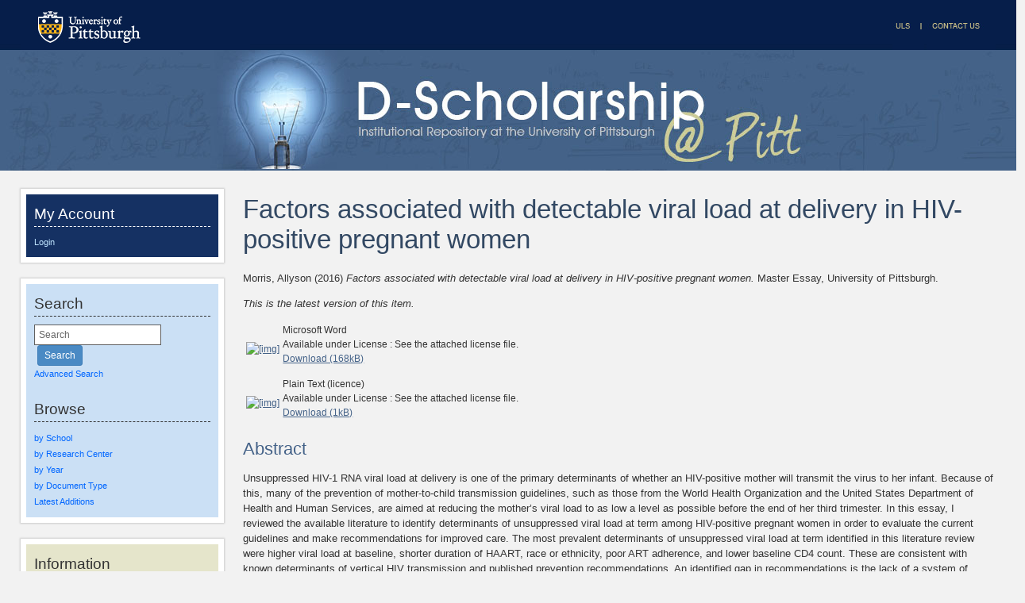

--- FILE ---
content_type: text/html; charset=utf-8
request_url: http://d-scholarship.pitt.edu/26711/
body_size: 38825
content:
<!DOCTYPE html PUBLIC "-//W3C//DTD XHTML 1.0 Transitional//EN" "http://www.w3.org/TR/xhtml1/DTD/xhtml1-transitional.dtd">
<html xmlns="http://www.w3.org/1999/xhtml">
<head>
    <meta http-equiv="X-UA-Compatible" content="IE=edge" />
    <title> Factors associated with detectable viral load at delivery in HIV-positive pregnant women  - D-Scholarship@Pitt</title>
    <link rel="icon" href="..//favicon.ico" type="image/x-icon" />
    <link rel="shortcut icon" href="..//favicon.ico" type="image/x-icon" />
    <!-- Google tag (gtag.js) -->
<script async="async" src="https://www.googletagmanager.com/gtag/js?id=G-T8L7VE2425">// <!-- No script --></script>
<script>
  window.dataLayer = window.dataLayer || [];
  function gtag(){dataLayer.push(arguments);}
  gtag('js', new Date());

  gtag('config', 'G-T8L7VE2425');
</script>
    <script type="text/javascript" src="//cdn.plu.mx/widget-all.js"><!-- PlumAnalytics --></script>
<meta name="eprints.eprintid" content="26711" />
<meta name="eprints.rev_number" content="128" />
<meta name="eprints.userid" content="5306" />
<meta name="eprints.dir" content="disk0/00/02/67/11" />
<meta name="eprints.datestamp" content="2016-05-19 22:18:01" />
<meta name="eprints.lastmod" content="2024-07-02 11:56:17" />
<meta name="eprints.status_changed" content="2016-05-19 22:18:01" />
<meta name="eprints.type" content="thesis" />
<meta name="eprints.succeeds" content="26491" />
<meta name="eprints.metadata_visibility" content="show" />
<meta name="eprints.contact_email" content="morris.allyson@gmail.com" />
<meta name="eprints.item_issues_id" content="duplicate_title_26444" />
<meta name="eprints.item_issues_id" content="similar_title_26499" />
<meta name="eprints.item_issues_id" content="duplicate_title_26491" />
<meta name="eprints.item_issues_type" content="duplicate_title" />
<meta name="eprints.item_issues_type" content="similar_title" />
<meta name="eprints.item_issues_type" content="duplicate_title" />
<meta name="eprints.item_issues_description" content="Duplicate title to &lt;span class=&quot;person_name&quot;&gt;Morris, Allyson&lt;/span&gt; (2015) &lt;a href=&quot;http://d-scholarship.pitt.edu/cgi/users/home?screen=EPrint::View&amp;amp;eprintid=26444&quot;&gt;&lt;xhtml:em xmlns:xhtml=&quot;http://www.w3.org/1999/xhtml&quot;&gt;Factors Associated with Detectable Viral Load at Delivery in HIV-positive Pregnant Women.&lt;/xhtml:em&gt;&lt;/a&gt; Master Essay, University of Pittsburgh." />
<meta name="eprints.item_issues_description" content="Similar title to &lt;span class=&quot;person_name&quot;&gt;Morris, Allyson&lt;/span&gt; (2015) &lt;a href=&quot;http://d-scholarship.pitt.edu/cgi/users/home?screen=EPrint::View&amp;amp;eprintid=26499&quot;&gt;&lt;xhtml:em xmlns:xhtml=&quot;http://www.w3.org/1999/xhtml&quot;&gt;Factors associated with detectable viral load at delivery in HIV-positive pregnant women.&lt;/xhtml:em&gt;&lt;/a&gt; Master Essay, University of Pittsburgh." />
<meta name="eprints.item_issues_description" content="Duplicate title to &lt;span class=&quot;person_name&quot;&gt;Morris, Allyson&lt;/span&gt; (2015) &lt;a href=&quot;http://d-scholarship.pitt.edu/cgi/users/home?screen=EPrint::View&amp;amp;eprintid=26491&quot;&gt;&lt;xhtml:em xmlns:xhtml=&quot;http://www.w3.org/1999/xhtml&quot;&gt;Factors Associated with Detectable Viral Load at Delivery in HIV-positive Pregnant Women.&lt;/xhtml:em&gt;&lt;/a&gt; Master Essay, University of Pittsburgh." />
<meta name="eprints.item_issues_timestamp" content="2015-11-30 07:16:04" />
<meta name="eprints.item_issues_timestamp" content="2015-12-01 07:16:14" />
<meta name="eprints.item_issues_timestamp" content="2016-01-04 07:17:03" />
<meta name="eprints.item_issues_status" content="autoresolved" />
<meta name="eprints.item_issues_status" content="autoresolved" />
<meta name="eprints.item_issues_status" content="autoresolved" />
<meta name="eprints.item_issues_count" content="0" />
<meta name="eprints.eprint_status" content="archive" />
<meta name="eprints.creators_name" content="Morris, Allyson" />
<meta name="eprints.creators_email" content="alm297@pitt.edu" />
<meta name="eprints.creators_id" content="ALM297" />
<meta name="eprints.contributors_type" content="committee_chair" />
<meta name="eprints.contributors_type" content="committee_member" />
<meta name="eprints.contributors_type" content="committee_member" />
<meta name="eprints.contributors_name" content="Glynn, Nancy" />
<meta name="eprints.contributors_name" content="Nachega, Jean" />
<meta name="eprints.contributors_name" content="Frank, Linda" />
<meta name="eprints.contributors_email" content="glynnn@pitt.edu" />
<meta name="eprints.contributors_email" content="jbn16@pitt.edu" />
<meta name="eprints.contributors_email" content="frankie@pitt.edu" />
<meta name="eprints.contributors_id" content="GLYNNN" />
<meta name="eprints.contributors_id" content="JBN16" />
<meta name="eprints.contributors_id" content="FRANKIE" />
<meta name="eprints.title" content="Factors associated with detectable viral load at delivery in HIV-positive pregnant women" />
<meta name="eprints.ispublished" content="unpub" />
<meta name="eprints.divisions" content="sch_gsph_epidemiology" />
<meta name="eprints.full_text_status" content="public" />
<meta name="eprints.abstract" content="Unsuppressed HIV-1 RNA viral load at delivery is one of the primary determinants of whether an HIV-positive mother will transmit the virus to her infant. Because of this, many of the prevention of mother-to-child transmission guidelines, such as those from the World Health Organization and the United States Department of Health and Human Services, are aimed at reducing the mother’s viral load to as low a level as possible before the end of her third trimester. In this essay, I reviewed the available literature to identify determinants of unsuppressed viral load at term among HIV-positive pregnant women in order to evaluate the current guidelines and make recommendations for improved care. The most prevalent determinants of unsuppressed viral load at term identified in this literature review were higher viral load at baseline, shorter duration of HAART, race or ethnicity, poor ART adherence, and lower baseline CD4 count. These are consistent with known determinants of vertical HIV transmission and published prevention recommendations. An identified gap in recommendations is the lack of a system of referral of women found to have poor ART adherence to interventions designed to improve adherence. This could reduce viral load in many HIV-positive pregnant women, preventing them from transmitting the virus to their infants, and thus improving the efficacy of public health efforts to prevent mother-to-child HIV transmission." />
<meta name="eprints.date" content="2016-01-03" />
<meta name="eprints.date_type" content="submitted" />
<meta name="eprints.publisher" content="University of Pittsburgh" />
<meta name="eprints.institution" content="University of Pittsburgh" />
<meta name="eprints.refereed" content="TRUE" />
<meta name="eprints.etd_access_restriction" content="immediate" />
<meta name="eprints.etd_patent_pending" content="FALSE" />
<meta name="eprints.thesis_type" content="masteressay" />
<meta name="eprints.degree" content="MPH" />
<meta name="eprints.citation" content="  Morris, Allyson  (2016) Factors associated with detectable viral load at delivery in HIV-positive pregnant women.  Master Essay, University of Pittsburgh.   " />
<meta name="eprints.document_url" content="https://d-scholarship.pitt.edu/26711/1/Allyson_Morris_essay_final_draft.docx" />
<meta name="eprints.document_url" content="https://d-scholarship.pitt.edu/26711/3/licence.txt" />
<link rel="schema.DC" href="http://purl.org/DC/elements/1.0/" />
<meta name="DC.relation" content="https://d-scholarship.pitt.edu/26711/" />
<meta name="DC.title" content="Factors associated with detectable viral load at delivery in HIV-positive pregnant women" />
<meta name="DC.creator" content="Morris, Allyson" />
<meta name="DC.description" content="Unsuppressed HIV-1 RNA viral load at delivery is one of the primary determinants of whether an HIV-positive mother will transmit the virus to her infant. Because of this, many of the prevention of mother-to-child transmission guidelines, such as those from the World Health Organization and the United States Department of Health and Human Services, are aimed at reducing the mother’s viral load to as low a level as possible before the end of her third trimester. In this essay, I reviewed the available literature to identify determinants of unsuppressed viral load at term among HIV-positive pregnant women in order to evaluate the current guidelines and make recommendations for improved care. The most prevalent determinants of unsuppressed viral load at term identified in this literature review were higher viral load at baseline, shorter duration of HAART, race or ethnicity, poor ART adherence, and lower baseline CD4 count. These are consistent with known determinants of vertical HIV transmission and published prevention recommendations. An identified gap in recommendations is the lack of a system of referral of women found to have poor ART adherence to interventions designed to improve adherence. This could reduce viral load in many HIV-positive pregnant women, preventing them from transmitting the virus to their infants, and thus improving the efficacy of public health efforts to prevent mother-to-child HIV transmission." />
<meta name="DC.publisher" content="University of Pittsburgh" />
<meta name="DC.date" content="2016-01-03" />
<meta name="DC.type" content="Other Thesis, Dissertation, or Long Paper" />
<meta name="DC.type" content="PeerReviewed" />
<meta name="DC.format" content="application/msword" />
<meta name="DC.language" content="en" />
<meta name="DC.rights" content="attached" />
<meta name="DC.identifier" content="https://d-scholarship.pitt.edu/26711/1/Allyson_Morris_essay_final_draft.docx" />
<meta name="DC.format" content="text/plain" />
<meta name="DC.language" content="en" />
<meta name="DC.rights" content="attached" />
<meta name="DC.identifier" content="https://d-scholarship.pitt.edu/26711/3/licence.txt" />
<meta name="DC.identifier" content="  Morris, Allyson  (2016) Factors associated with detectable viral load at delivery in HIV-positive pregnant women.  Master Essay, University of Pittsburgh.   " />
<link rel="alternate" href="https://d-scholarship.pitt.edu/cgi/export/eprint/26711/MODS/pittir-eprint-26711.xml" type="text/xml; charset=utf-8" title="MODS" />
<link rel="alternate" href="https://d-scholarship.pitt.edu/cgi/export/eprint/26711/JSON/pittir-eprint-26711.js" type="application/json; charset=utf-8" title="JSON" />
<link rel="alternate" href="https://d-scholarship.pitt.edu/cgi/export/eprint/26711/RDFXML/pittir-eprint-26711.rdf" type="application/rdf+xml" title="RDF+XML" />
<link rel="alternate" href="https://d-scholarship.pitt.edu/cgi/export/eprint/26711/XML/pittir-eprint-26711.xml" type="application/vnd.eprints.data+xml; charset=utf-8" title="EP3 XML" />
<link rel="alternate" href="https://d-scholarship.pitt.edu/cgi/export/eprint/26711/RIS/pittir-eprint-26711.ris" type="text/plain" title="Reference Manager" />
<link rel="alternate" href="https://d-scholarship.pitt.edu/cgi/export/eprint/26711/CSV/pittir-eprint-26711.csv" type="text/csv; charset=utf-8" title="Multiline CSV" />
<link rel="alternate" href="https://d-scholarship.pitt.edu/cgi/export/eprint/26711/Grid/pittir-eprint-26711.txt" title="Grid (abstract)" />
<link rel="alternate" href="https://d-scholarship.pitt.edu/cgi/export/eprint/26711/Refer/pittir-eprint-26711.refer" type="text/plain" title="Refer" />
<link rel="alternate" href="https://d-scholarship.pitt.edu/cgi/export/eprint/26711/RDFN3/pittir-eprint-26711.n3" type="text/n3" title="RDF+N3" />
<link rel="alternate" href="https://d-scholarship.pitt.edu/cgi/export/eprint/26711/HTML/pittir-eprint-26711.html" type="text/html; charset=utf-8" title="HTML Citation" />
<link rel="alternate" href="https://d-scholarship.pitt.edu/cgi/export/eprint/26711/COinS/pittir-eprint-26711.txt" type="text/plain; charset=utf-8" title="OpenURL ContextObject in Span" />
<link rel="alternate" href="https://d-scholarship.pitt.edu/cgi/export/eprint/26711/ContextObject/pittir-eprint-26711.xml" type="text/xml; charset=utf-8" title="OpenURL ContextObject" />
<link rel="alternate" href="https://d-scholarship.pitt.edu/cgi/export/eprint/26711/Simple/pittir-eprint-26711.txt" type="text/plain; charset=utf-8" title="Simple Metadata" />
<link rel="alternate" href="https://d-scholarship.pitt.edu/cgi/export/eprint/26711/EndNote/pittir-eprint-26711.enw" type="text/plain; charset=utf-8" title="EndNote" />
<link rel="alternate" href="https://d-scholarship.pitt.edu/cgi/export/eprint/26711/XSLT%3A%3AMARCXML/pittir-eprint-26711.txt" type="application/xml; charset=utf-8" title="MARCXML" />
<link rel="alternate" href="https://d-scholarship.pitt.edu/cgi/export/eprint/26711/DIDL/pittir-eprint-26711.xml" type="text/xml; charset=utf-8" title="MPEG-21 DIDL" />
<link rel="alternate" href="https://d-scholarship.pitt.edu/cgi/export/eprint/26711/Atom/pittir-eprint-26711.xml" type="application/atom+xml;charset=utf-8" title="Atom" />
<link rel="alternate" href="https://d-scholarship.pitt.edu/cgi/export/eprint/26711/XSLT%3A%3ATitle/pittir-eprint-26711.txt" type="application/xml; charset=utf-8" title="Titles" />
<link rel="alternate" href="https://d-scholarship.pitt.edu/cgi/export/eprint/26711/Text/pittir-eprint-26711.txt" type="text/plain; charset=utf-8" title="ASCII Citation" />
<link rel="alternate" href="https://d-scholarship.pitt.edu/cgi/export/eprint/26711/METS/pittir-eprint-26711.xml" type="text/xml; charset=utf-8" title="METS" />
<link rel="alternate" href="https://d-scholarship.pitt.edu/cgi/export/eprint/26711/BibTeX/pittir-eprint-26711.bib" type="text/plain" title="BibTeX" />
<link rel="alternate" href="https://d-scholarship.pitt.edu/cgi/export/eprint/26711/DC/pittir-eprint-26711.txt" type="text/plain; charset=utf-8" title="Dublin Core" />
<link rel="alternate" href="https://d-scholarship.pitt.edu/cgi/export/eprint/26711/RDFNT/pittir-eprint-26711.nt" type="text/plain" title="RDF+N-Triples" />
<link rel="Top" href="https://d-scholarship.pitt.edu/" />
    <link rel="Sword" href="https://d-scholarship.pitt.edu/sword-app/servicedocument" />
    <link rel="SwordDeposit" href="https://d-scholarship.pitt.edu/id/contents" />
    <link rel="Search" type="text/html" href="http://d-scholarship.pitt.edu/cgi/search" />
    <link rel="Search" type="application/opensearchdescription+xml" href="http://d-scholarship.pitt.edu/cgi/opensearchdescription" />
    <script type="text/javascript" src="https://www.google.com/jsapi"><!--padder--></script><script type="text/javascript">
// <![CDATA[
google.load("visualization", "1", {packages:["corechart", "geochart"]});
// ]]></script><script type="text/javascript">
// <![CDATA[
var eprints_http_root = "https:\/\/d-scholarship.pitt.edu";
var eprints_http_cgiroot = "https:\/\/d-scholarship.pitt.edu\/cgi";
var eprints_oai_archive_id = "d-scholarship.pitt.edu";
var eprints_logged_in = false;
// ]]></script>
    <style type="text/css">.ep_logged_in { display: none }</style>
    <link rel="stylesheet" type="text/css" href="/style/auto-3.3.12.css" />
    <script type="text/javascript" src="/javascript/auto-3.3.12.js"><!--padder--></script>
    <!--[if lte IE 6]>
        <link rel="stylesheet" type="text/css" href="/style/ie6.css" />
   <![endif]-->
    <meta name="Generator" content="EPrints 3.3.12" />
    <meta http-equiv="Content-Type" content="text/html; charset=UTF-8" />
    <meta http-equiv="Content-Language" content="en" />
    
 	 
</head>

<body>

<!--Wrapper-->
<div id="wrapper">
      
<!--Header-->
    <div class="ep_tm_header ep_noprint">
    <!--<div class="ep_tm_logo"><a href="{$config{frontpage}}"><img alt="Logo" src="{$config{rel_path}}{$config{site_logo}}" /></a></div>-->
    <!--<div><a class="ep_tm_archivetitle" href="{$config{frontpage}}"><epc:phrase ref="archive_name"/></a></div>-->
      
<!--Pitt Bar-->
<div id="pitt_navi">
  <div class="fltlt">
      <a href="http://www.pitt.edu"><img src="/images/pitt_homepage.jpg" alt="Link to the University of Pittsburgh Homepage" /></a>
   </div>
   <div class="fltrt">
      <a href="http://www.library.pitt.edu"><img src="/images/uls_homepage.jpg" alt="Link to the University Library System Homepage" /></a>
      <a href="https://d-scholarship.pitt.edu/cgi/send_feedback"><img src="/images/contact_us.jpg" alt="Link to the Contact Us Form" /></a>
    </div>
</div>

<div class="clear"></div>       

<!--D-Scholarship Banner-->
        
<div class="ep_tm_archivetitle"><a href="">
  <img alt="D-Scholarship @ Pitt Banner and Links to Homepage" title="Link to Homepage" src="/images/d-scholarhip-banner.jpg" border="0" /></a>
</div> 
     
          
<div id="clear"></div>
</div>
<!-- Main Content Container-->
<div id="main_content">
    
<!--Side Bar Site Menu-->
<div id="side_navi">
 
 	
    <div id="navi_section" class="dkblue-bg">
    <h2 class="loginheading">My Account</h2>
        <!--User Login Bar-->
        <table class="ep_tm_searchbar" border="0" cellpadding="0" cellspacing="0" width="100%">
        <tr><td align="left"><ul class="ep_tm_key_tools" id="ep_tm_menu_tools"><li><a href="https://d-scholarship.pitt.edu/cgi/users/home">Login</a></li></ul></td></tr></table>
      </div>
 
  <div id="navi_section" class="ltblue-bg">
      <h2 class="menuheading">Search</h2> 
      <div id="search_section">
          <div id="search_form">
                
                <form method="get" accept-charset="utf-8" action="https://d-scholarship.pitt.edu/cgi/search" style="display:inline">
                  <input class="ep_tm_searchbarbox" type="text" name="q" onFocus="this.value=''" value="Search" />
                  <input class="ep_tm_searchbarbutton" value="Search" type="submit" name="_action_search" />
                  <input type="hidden" name="_action_search" value="Search" />
                  <input type="hidden" name="_order" value="bytitle" />
                  <input type="hidden" name="basic_srchtype" value="ALL" />
                  <input type="hidden" name="_satisfyall" value="ALL" />
            </form>
          </div>
            <ul class="ep_tm_menu"> 
                <li><a href="https://d-scholarship.pitt.edu/cgi/search/advanced" title="Search the archive using a more complex range of fields">Advanced Search</a></li>
            </ul>
        </div>
        <h2 class="menuheading">Browse</h2> 
            <ul class="ep_tm_menu">     
                <li><a href="/view/divisions">by School</a></li> 
              	<li><a href="/view/centers">by Research Center</a></li>
                <li><a href="/view/year">by Year</a></li>
                <li><a href="/view/type">by Document Type</a></li>              
              	<!--<li><a href="{$config{rel_path}}/view/creators">by Author</a></li>
                <li><a href="{$config{rel_path}}/view/user_expertise">Users by Expertise</a></li>
                <li><a href="{$config{rel_path}}/view/user_dept">Users by Department</a></li>
                <li><a href="{$config{rel_path}}/view/user_name">Users by Name</a></li>-->
              
                <li><a href="https://d-scholarship.pitt.edu/cgi/latest" title="View items added to the archive in the past week">Latest Additions</a></li>
      	</ul>
    </div>
  
  <div id="navi_section" class="tan-bg">
    <h2 class="menuheading">Information</h2>
        <ul class="ep_tm_menu">
            <li><a href=""><!--<epc:phrase ref="template/navigation:home"/>-->Main Page</a></li>  
            <li><a href="/getstarted.html">Getting Started</a></li>
            <!--<li><a href="{$config{rel_path}}/etd_submission.html">Submitting Your ETD</a></li> -->
    		<li><a href="/policies.html">Repository Policies</a></li> 
            <li><a href="/information.html">About</a></li>
            <li><a href="/faq.html">FAQ</a></li>
            <li><a href="/help/">Help</a></li>
        </ul>
	</div>
<div class="clear"></div>         
</div><!--Side Bar Site Menu-->

      <!--Page Information-->
      <div id="main_pageinfo">
        
          	<div id="content">	
         		<table class="ep_tm_main">
                	<tr><td>
                  		<h1 class="ep_tm_pagetitle">

Factors associated with detectable viral load at delivery in HIV-positive pregnant women

</h1>
					<!--
					<div class="ep_msg_message"><div class="ep_msg_warning_content">
					<img alt="Message" src="{$config{rel_path}}/style/images/message.png" />
					<p margin-left="20px"><strong>Note: This site will be unavailable for a couple of hours for scheduled maintenance starting at 3:00 pm EST (UTC-5:00) on Friday, Jan. 28, 2022.</strong></p>
					</div></div> 
					-->
           				<div class="ep_summary_content"><div class="ep_summary_content_left"></div><div class="ep_summary_content_right"></div><div class="ep_summary_content_top"></div><div class="ep_summary_content_main">

  <p style="margin-bottom: 1em">
    


    <span class="person_name">Morris, Allyson</span>
  

(2016)

<em>Factors associated with detectable viral load at delivery in HIV-positive pregnant women.</em>


    Master Essay, University of Pittsburgh.
  




  </p>

  
    <div style="margin-bottom: 1em">
      <p><em>This is the latest version of this item.</em></p>
    </div>
  

  

<!--    <epc:if test="length($docs) = 0">
      <epc:phrase ref="page:nofulltext" />
      <epc:if test="$item.contact_email().is_set() and eprint_status = 'archive'">
        (<a href="{$config{base_url}}/restricted.html"><epc:phrase ref="request:request_a_copy" /></a>)
      </epc:if>
    </epc:if>
-->
<!--  PITT Modification -->
    

  
    
      
      <table>
        
          <tr>
            <td valign="top" align="right"><a href="https://d-scholarship.pitt.edu/26711/1/Allyson_Morris_essay_final_draft.docx" class="ep_document_link"><img class="ep_doc_icon" alt="[img]" src="https://d-scholarship.pitt.edu/style/images/fileicons/application_msword.png" border="0" /></a></td>
            <td valign="top">
              

<!-- document citation -->


<span class="ep_document_citation">
<span class="document_format">Microsoft Word</span>
<!-- <epc:if test="main"><br/><span class="document_filename"><print expr="main"/></span></epc:if> -->



  <br />Available under License : See the attached license file.

</span>

<br />
              <a href="https://d-scholarship.pitt.edu/26711/1/Allyson_Morris_essay_final_draft.docx" class="ep_document_link">Download (168kB)</a>
              
			  
			  
              
  
              <ul>
              
              </ul>
            </td>
          </tr>
        
          <tr>
            <td valign="top" align="right"><a href="https://d-scholarship.pitt.edu/26711/3/licence.txt" class="ep_document_link"><img class="ep_doc_icon" alt="[img]" src="https://d-scholarship.pitt.edu/style/images/fileicons/text_plain.png" border="0" /></a></td>
            <td valign="top">
              

<!-- document citation -->


<span class="ep_document_citation">
<span class="document_format">Plain Text (licence)</span>
<!-- <epc:if test="main"><br/><span class="document_filename"><print expr="main"/></span></epc:if> -->



  <br />Available under License : See the attached license file.

</span>

<br />
              <a href="https://d-scholarship.pitt.edu/26711/3/licence.txt" class="ep_document_link">Download (1kB)</a>
              
			  
			  
              
  
              <ul>
              
              </ul>
            </td>
          </tr>
        
      </table>
    

  

  

  
    <h2>Abstract</h2>
    <p style="text-align: left; margin: 1em auto 0em auto"><p class="ep_field_para">Unsuppressed HIV-1 RNA viral load at delivery is one of the primary determinants of whether an HIV-positive mother will transmit the virus to her infant. Because of this, many of the prevention of mother-to-child transmission guidelines, such as those from the World Health Organization and the United States Department of Health and Human Services, are aimed at reducing the mother’s viral load to as low a level as possible before the end of her third trimester. In this essay, I reviewed the available literature to identify determinants of unsuppressed viral load at term among HIV-positive pregnant women in order to evaluate the current guidelines and make recommendations for improved care. The most prevalent determinants of unsuppressed viral load at term identified in this literature review were higher viral load at baseline, shorter duration of HAART, race or ethnicity, poor ART adherence, and lower baseline CD4 count. These are consistent with known determinants of vertical HIV transmission and published prevention recommendations. An identified gap in recommendations is the lack of a system of referral of women found to have poor ART adherence to interventions designed to improve adherence. This could reduce viral load in many HIV-positive pregnant women, preventing them from transmitting the virus to their infants, and thus improving the efficacy of public health efforts to prevent mother-to-child HIV transmission.</p></p>
  

  <hr />
  <h2>Share</h2>
  <table style="margin-bottom: 1em; margin-top: 1em;" cellpadding="3">
  <tr>
    <th align="right">Citation/Export:</th>
    <td>
	<form name="export">
     	<select id="exportlist" onchange="window.open($(exportlist).options[selectedIndex].value)">
       	<option selected="selected">Select format...</option>
       	<option value="https://d-scholarship.pitt.edu/cgi/export/26711/Text/d-scholarship-26711.txt">Citation - Text</option>
       	<option value="https://d-scholarship.pitt.edu/cgi/export/26711/HTML/d-scholarship-26711.html">Citation - HTML</option>
       	<option value="https://d-scholarship.pitt.edu/cgi/export/26711/EndNote/d-scholarship-26711.enw">Endnote</option>
       	<option value="https://d-scholarship.pitt.edu/cgi/export/26711/BibTeX/d-scholarship-26711.bib">BibTex</option>
       	<option value="https://d-scholarship.pitt.edu/cgi/export/26711/DC/d-scholarship-26711.txt">Dublin Core</option>
       	<option value="https://d-scholarship.pitt.edu/cgi/export/26711/ContextObject/d-scholarship-26711.xml">OpenURL</option>
       	<option value="https://d-scholarship.pitt.edu/cgi/export/26711/MARC::USMARC/d-scholarship-26711.mrc">MARC (ISO 2709)</option>
       	<option value="https://d-scholarship.pitt.edu/cgi/export/26711/METS/d-scholarship-26711.txt">METS</option>
       	<option value="https://d-scholarship.pitt.edu/cgi/export/26711/MODS/d-scholarship-26711.xml">MODS</option>
       	<option value="https://d-scholarship.pitt.edu/cgi/export/26711/XML/d-scholarship-26711.xml">EP3 XML</option>
       	<option value="https://d-scholarship.pitt.edu/cgi/export/26711/RIS/d-scholarship-26711.ris">Reference Manager</option>
       	<option value="https://d-scholarship.pitt.edu/cgi/export/26711/Refer/d-scholarship-26711.txt">Refer</option>
     	</select>
   	</form>
    </td>
  </tr>
  <tr>
    <th align="right">Social Networking:</th>
    <td>
     <!-- AddThis Button BEGIN -->
     <script type="text/javascript">
	var addthis_config = {
		pubid: "ra-4ec155a740a985cc",
		data_track_clickback: "true"
	};
     </script>
     <div class="addthis_toolbox addthis_default_style">
     <a href="http://addthis.com/bookmark.php?v=250" class="addthis_button_compact">Share</a>
     <span class="addthis_separator">|</span>
     <a class="addthis_button_facebook"></a>
     <a class="addthis_button_myspace"></a>
     <a class="addthis_button_google"></a>
     <a class="addthis_button_twitter"></a>
     <a class="addthis_button_email"></a>
     <a class="addthis_button_print"></a>
     </div>
     <script type="text/javascript" src="http://s7.addthis.com/js/250/addthis_widget.js">// <!-- No script --></script>
     <!-- AddThis Button END -->
    </td>
  </tr>
  </table>

  <hr />
  <h2>Details</h2>

  <table style="margin-bottom: 1em; margin-top: 1em;" cellpadding="3">
    <tr>
      <th align="right">Item Type:</th>
      <td>
        Other Thesis, Dissertation, or Long Paper
        
        
        (Master Essay)
      </td>
    </tr>
    
    
      
        <tr>
          <th align="right" style="white-space: nowrap">Status:</th>
          <td valign="top">Unpublished</td>
        </tr>
      
    
      
        <tr>
          <th align="right" style="white-space: nowrap">Creators/Authors:</th>
          <td valign="top"><table border="1" cellspacing="0" cellpadding="2"><tr><th>Creators</th><th>Email</th><th>Pitt Username</th><th>ORCID <a href="http://orcid.pitt.edu" target="_blank"><img src="/images/orcid_id_24x24.png" height="12" width="12" /></a></th></tr><tr><td><span class="person_name">Morris, Allyson</span></td><td><a href="mailto:alm297@pitt.edu">alm297@pitt.edu</a></td><td>ALM297</td><td></td></tr></table></td>
        </tr>
      
    
      
        <tr>
          <th align="right" style="white-space: nowrap">Contributors:</th>
          <td valign="top"><table border="1" cellspacing="0" cellpadding="2"><tr><th>Contribution</th><th>Contributors Name</th><th>Email</th><th>Pitt Username</th><th>ORCID <a href="http://orcid.pitt.edu" target="_blank"><img src="/images/orcid_id_24x24.png" height="12" width="12" /></a></th></tr><tr><td>Committee Chair</td><td><span class="person_name">Glynn, Nancy</span></td><td>glynnn@pitt.edu</td><td>GLYNNN</td><td>UNSPECIFIED</td></tr><tr><td>Committee Member</td><td><span class="person_name">Nachega, Jean</span></td><td>jbn16@pitt.edu</td><td>JBN16</td><td>UNSPECIFIED</td></tr><tr><td>Committee Member</td><td><span class="person_name">Frank, Linda</span></td><td>frankie@pitt.edu</td><td>FRANKIE</td><td>UNSPECIFIED</td></tr></table></td>
        </tr>
      
    
      
    
      
    
      
    
      
        <tr>
          <th align="right" style="white-space: nowrap">Date:</th>
          <td valign="top">3 January 2016</td>
        </tr>
      
    
      
        <tr>
          <th align="right" style="white-space: nowrap">Date Type:</th>
          <td valign="top">Submission</td>
        </tr>
      
    
      
    
      
    
      
    
      
        <tr>
          <th align="right" style="white-space: nowrap">Access Restriction:</th>
          <td valign="top">No restriction; Release the ETD for access worldwide immediately.</td>
        </tr>
      
    
      
    
      
    
      
    
      
    
      
    
      
        <tr>
          <th align="right" style="white-space: nowrap">Publisher:</th>
          <td valign="top">University of Pittsburgh</td>
        </tr>
      
    
      
    
      
    
      
    
      
    
      
    
      
    
      
    
      
    
      
        <tr>
          <th align="right" style="white-space: nowrap">Institution:</th>
          <td valign="top">University of Pittsburgh</td>
        </tr>
      
    
      
    
      
        <tr>
          <th align="right" style="white-space: nowrap">Schools and Programs:</th>
          <td valign="top"><a href="https://d-scholarship.pitt.edu/view/divisions/sch=5Fgsph=5Fepidemiology/">School of Public Health &gt; Epidemiology</a></td>
        </tr>
      
    
      
        <tr>
          <th align="right" style="white-space: nowrap">Degree:</th>
          <td valign="top">MPH - Master of Public Health</td>
        </tr>
      
    
      
        <tr>
          <th align="right" style="white-space: nowrap">Thesis Type:</th>
          <td valign="top">Master Essay</td>
        </tr>
      
    
      
        <tr>
          <th align="right" style="white-space: nowrap">Refereed:</th>
          <td valign="top">Yes</td>
        </tr>
      
    
      
    
      
    
      
    
      
    
      
    
      
    
      
    
      
    
      
    
      
    
      
    
      
    
      
    
      
    
      
    
      
    
      
    
      
    
      
    
      
    
      
    
      
    
      
    
      
    
      
    
      
    
      
    
      
    
      
    
      
    
      
    
      
    
      
    
      
    
      
        <tr>
          <th align="right" style="white-space: nowrap">Date Deposited:</th>
          <td valign="top">19 May 2016 22:18</td>
        </tr>
      
    
      
        <tr>
          <th align="right" style="white-space: nowrap">Last Modified:</th>
          <td valign="top">02 Jul 2024 11:56</td>
        </tr>
      
    
    <tr>
      <th align="right">URI:</th>
      <td valign="top"><a href="http://d-scholarship.pitt.edu/id/eprint/26711">http://d-scholarship.pitt.edu/id/eprint/26711</a></td>
    </tr>
  </table>

  
    <h3>Available Versions of this Item</h3>
    <ul><li>


<span class="citation">Factors associated with detectable viral load at delivery in HIV-positive pregnant women. (deposited 19 May 2016 22:18)</span>

 <strong>[Currently Displayed]</strong></li></ul>
  
  

  <hr />
  <!-- IRstats2 -->
  <h2>Metrics</h2>

  <!-- Views for the past 3 years -->
  <h3 style="margin-left: .5in;">Monthly Views for the past 3 years</h3>
  <div id="viewsmonthlygraph" class="irstats2_googlegraph">
  <script type="text/javascript">
        document.observe( "dom:loaded", function() {
                new EPJS_Stats_GoogleGraph( {
                        'context': { 'datatype': 'views', 'range': '3y', 'set_name': 'eprint', 'set_value': '26711' },
                        'options': { 'graph_type': 'column', 'container_id': 'viewsmonthlygraph', 'view': 'Google:Graph', 'show_average': '0', 'date_resolution': 'month' }
                } );
        });
  </script>
  </div>


  <!-- Plum Analytics Artifact Widget -->
  <h3 style="margin-left: .5in;">Plum Analytics</h3>
  <div id="plumx-artifact" style="margin-left: .4in; width:100%">
  <a href="https://plu.mx/a/?repo_url=http://d-scholarship.pitt.edu/id/eprint/26711" class="plumx-details" data-border="false"></a>
  </div>

  <!-- Altmetric Widget -->
  

  <hr />

  <!-- Actions (login required) -->
  
    <h3>Actions (login required)</h3>
    <table class="ep_summary_page_actions">
    
      <tr>
        <td><a href="/cgi/users/home?screen=EPrint%3A%3AView&amp;eprintid=26711"><img src="/style/images/action_view.png" title="View Item" alt="View Item" class="ep_form_action_icon" /></a></td>
        <td>View Item</td>
      </tr>
    
    </table>
  

</div><div class="ep_summary_content_bottom"></div><div class="ep_summary_content_after"></div></div>
            		</td></tr>
              </table>
        	</div> 
      </div><!--Page Information-->
    <div class="clear"></div>     
  </div><!--Main Content Container-->
<div id="clear"></div>
</div><!--Wrapper-->

<!--Footer-->
<div id="footer">

  <!--Footer Container-->
  <div class="ep_tm_footer">
  
    <div class="footer_sectionsL">
    <!-- ULS D-Scribe Info-->
      <h4><a href="http://www.library.pitt.edu/"><img src="/images/uls---dscribe.png" alt="ULS and D-Scribe Logo" width="100" /></a></h4>
      <p>This site is hosted by the <a href="http://www.library.pitt.edu">University Library System</a> of the 
        <a href="http://www.pitt.edu">University of Pittsburgh</a> as part of its <a href="http://www.library.pitt.edu/dscribe/">
        D-Scribe Digital Publishing Program</a></p>
      </div>
    
    <div class="footer_sections">
    <!-- OSCP and Eprints Info-->
      <h4><a href="http://eprints.org"><img src="/images/oscp-logo.jpeg" alt="OSCP @ Pitt Logo" width="100" height="100" /></a></h4>
      <p>The ULS <a href="http://www.library.pitt.edu/oscp">Office of  Scholarly Communication and Publishing</a>
        fosters and supports new modes of  publishing and information-sharing among researchers.</p>    
    </div>
    
  <div class="footer_sections">
  <!-- Open Access-->
  <h4><a href="https://openaccess.pitt.edu"><img src="/images/openaccess-at-pitt.png" alt="Open Access @ Pitt Logo" width="100" /></a></h4>
  
  <p>The <a href="http://www.pitt.edu/">University of Pittsburgh</a> and<a href="https://d-scholarship.pitt.edu/">
    D-Scholarship@Pitt</a> support <a href="https://openaccess.pitt.edu/">Open Access</a> to research.</p>

  </div>  

  <div class="footer_sectionsR">
    <!-- 
    
    <h4>Share</h4>
    AddThis Button BEGIN
      <script type="text/javascript">var addthis_config = {"data_track_clickback":true};</script>
    	<div class="addthis_toolbox addthis_32x32_style addthis_default_style">
      		<a class="addthis_button_compact" title="More Bookmark and Search Options"></a>
      		<a class="addthis_button_facebook" title="Share on Facebook"></a>
      		<a class="addthis_button_twitter" title="Tweet this on Twitter"></a>
      		<a class="addthis_button_email" title="E-Mail this!"></a>
      		<a class="addthis_button_google" title="Bookmark this on Google"></a>   
    	</div>
	<script type="text/javascript" src="//s7.addthis.com/js/300/addthis_widget.js#pubid=ra-4ec155a740a985cc"></script>
   
    -->
    <!-- Twitter Info-->    
    <h4>Connect with us</h4> 
    <a href="https://twitter.com/OSCP_Pitt" class="twitter-follow-button" data-show-count="true">Follow @OSCP_Pitt</a>
    <script>window.twttr = (function(d, s, id) {
  var js, fjs = d.getElementsByTagName(s)[0],
    t = window.twttr || {};
  if (d.getElementById(id)) return t;
  js = d.createElement(s);
  js.id = id;
  js.src = "https://platform.twitter.com/widgets.js";
  fjs.parentNode.insertBefore(js, fjs);
 
  t._e = [];
  t.ready = function(f) {
    t._e.push(f);
  };
 
  return t;
}(document, "script", "twitter-wjs"));</script>

    <br />
    
    <!-- Contact us / Email-->
    <h5>Send Comments or Questions</h5>
    <a href="https://d-scholarship.pitt.edu/cgi/send_feedback"><img src="/images/email32.png" alt="Link to the Contact Us Form" /></a>
    <br />
        
    <!-- Feeds-->
    <h5>Feeds</h5>
        <p class="feeds">
          <a href="/cgi/latest_tool?output=Atom"><img alt="[feed]" src="/images/feed-icon-32x32.png" style="border:0; width:32px; height:32px;" /></a>
            <a href="/cgi/latest_tool?output=Atom">Atom</a>
        </p>
        <p class="feeds">  
            <a href="/cgi/latest_tool?output=RSS"><img alt="[feed]" src="/images/feed-icon-32x32.png" style="border:0; width:32px; height:32px;" /></a>
          <a href="/cgi/latest_tool?output=RSS">RSS 1.0</a>
        </p>
        <p class="feeds">    
          <a href="/cgi/latest_tool?output=RSS2"><img alt="[feed]" src="/images/feed-icon-32x32.png" style="border:0; width:32px; height:32px;" /></a>
          <a href="/cgi/latest_tool?output=RSS2">RSS 2.0</a>
        </p>

  </div>
  
</div>
<div class="clear"></div>  

</div>
</body>
</html>